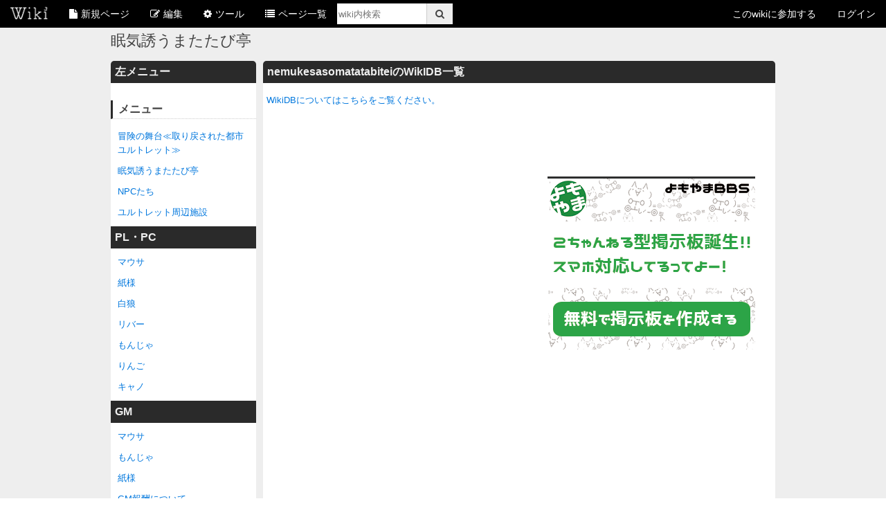

--- FILE ---
content_type: text/html; charset=UTF-8
request_url: https://wiki3.jp/nemukesasomatatabitei/db/list
body_size: 4925
content:
<!DOCTYPE html>
<html lang="ja" prefix="og: http://ogp.me/ns#">
<head>
    <link rel="preload" href="https://securepubads.g.doubleclick.net/tag/js/gpt.js" as="script">
    <link rel="preload" href="/assets/js/prebid.js?t=1681126068" as="script">
    <link rel="preconnect" href="https://thirdinnovation-d.openx.net/" />
    <link rel="preconnect" href="https://gum.criteo.com/" />
    <link rel="preconnect" href="https://bidder.criteo.com/" />
    <link rel="preconnect" href="https://y.one.impact-ad.jp/" />
    <!-- Global site tag (gtag.js) - Google Analytics -->
<script async src="https://www.googletagmanager.com/gtag/js?id=G-HT1CY47THD"></script>
<script>
  window.dataLayer = window.dataLayer || [];
  function gtag(){dataLayer.push(arguments);}
  gtag('js', new Date());

  gtag('config', 'G-HT1CY47THD');
  gtag('config', 'UA-60774119-9');
  gtag('config', '');
</script>


    <link rel="preload" href="https://static.criteo.net/js/ld/publishertag.js" as="script">
    <script async='async' type="text/javascript" src="https://static.criteo.net/js/ld/publishertag.js"></script>
    <script>
        window.Criteo = window.Criteo || {};
        window.Criteo.events = window.Criteo.events || [];
    </script>
        
   <script async src="https://securepubads.g.doubleclick.net/tag/js/gpt.js"></script>
    <script>
        window.googletag = window.googletag || {cmd: []};
        window.gnshbrequest = window.gnshbrequest || {cmd: []};
        googletag.cmd.push(function() {
            googletag.defineSlot('/21687543875,68812183/1461328', ['fluid', [300, 250]], '1461328').addService(googletag.pubads()); 
googletag.defineSlot('/21687543875,68812183/1461330', [[300, 250], 'fluid'], '1461330').addService(googletag.pubads()); 
googletag.defineSlot('/21687543875,68812183/1461332', [[300, 250], 'fluid'], '1461332').addService(googletag.pubads()); 
googletag.defineSlot('/21687543875,68812183/1461334', ['fluid', [300, 250]], '1461334').addService(googletag.pubads()); 

            googletag.pubads().enableSingleRequest();
            googletag.pubads().disableInitialLoad();
            googletag.enableServices();

            // failsafe
            setTimeout(function () {
                if(!window.gnshbrequest.libLoaded) googletag.pubads().refresh(googletag.pubads().getSlots().filter(function(sl){return !sl.getResponseInformation()}));
            }, 3000);

        });
    </script>
    <script async type="text/javascript" src="https://cpt.geniee.jp/hb/v1/206462/50/wrapper.min.js"></script>


        <meta charset="utf-8">
    <meta http-equiv="X-UA-Compatible" content="IE=edge,chrome=1">
        <meta name="robots" content="index, follow">
    <meta name="robots" content="noodp">
    <meta name="referrer" content="no-referrer-when-downgrade"/>

    <title>データベースリスト 眠気誘うまたたび亭</title>
    <meta name="description" content="無料で今すぐ使えるwiki（ウィキ）レンタル。ユーザー還元型で広告掲載対応。百科事典、ゲーム攻略、掲示板まとめなどに。非公開wikiも対応。複数人での編集作業できる。" />
    <meta name="keywords" content="ウィキ,wiki,うぃき,無料,レンタル,wikiレンタル,ゲーム,ホームページ,２ちゃんねる,まとめ,メモ帳,まとめサイト"  xml:lang="ja" lang="ja"/>

    <meta property="og:title" content="データベースリスト 眠気誘うまたたび亭" >
    <meta property="twitter:title" content="データベースリスト 眠気誘うまたたび亭" >
    <meta property="og:site_name" content="Wiki3@無料レンタルwiki" >
    <meta property="og:type" content="article">
    <meta property="og:locale" content="ja_JP" />
    <meta name="format-detection" content="telephone=no">


    
            <meta property="og:description" content="無料で今すぐ使えるwiki（ウィキ）レンタル。ユーザー還元型で広告掲載対応。百科事典、ゲーム攻略、掲示板まとめなどに。非公開wikiも対応。複数人での編集作業できる。" />
        <meta property="twitter:description" content="無料で今すぐ使えるwiki（ウィキ）レンタル。ユーザー還元型で広告掲載対応。百科事典、ゲーム攻略、掲示板まとめなどに。非公開wikiも対応。複数人での編集作業できる。" />
    
            <link rel="canonical" href="https://wiki3.jp/nemukesasomatatabitei/db/list" />
        <meta property="og:url" content="https://wiki3.jp/nemukesasomatatabitei/db/list">
    
    
    
            <meta property="og:image" content="https://wiki3.jp/assets/image/favicon/apple-icon-120x120.png">
    
            <meta property="twitter:card" content="summary">
        <meta property="twitter:site" content="@wiki_three">
    
            <link rel="apple-touch-icon" sizes="57x57" href="/assets/image/favicon/apple-icon-57x57.png">
        <link rel="apple-touch-icon" sizes="60x60" href="/assets/image/favicon/apple-icon-60x60.png">
        <link rel="apple-touch-icon" sizes="72x72" href="/assets/image/favicon/apple-icon-72x72.png">
        <link rel="apple-touch-icon" sizes="76x76" href="/assets/image/favicon/apple-icon-76x76.png">
        <link rel="apple-touch-icon" sizes="114x114" href="/assets/image/favicon/apple-icon-114x114.png">
        <link rel="apple-touch-icon" sizes="120x120" href="/assets/image/favicon/apple-icon-120x120.png">
        <link rel="apple-touch-icon" sizes="144x144" href="/assets/image/favicon/apple-icon-144x144.png">
        <link rel="apple-touch-icon" sizes="152x152" href="/assets/image/favicon/apple-icon-152x152.png">
        <link rel="apple-touch-icon" sizes="180x180" href="/assets/image/favicon/apple-icon-180x180.png">
        <link rel="icon" type="image/png" sizes="192x192"  href="/assets/image/favicon/android-icon-192x192.png">
        <link rel="icon" type="image/png" sizes="32x32" href="/assets/image/favicon/favicon-32x32.png">
        <link rel="icon" type="image/png" sizes="96x96" href="/assets/image/favicon/favicon-96x96.png">
        <link rel="icon" type="image/png" sizes="16x16" href="/assets/image/favicon/favicon-16x16.png">
        <link rel="manifest" href="/assets/image/favicon/manifest.json">
        <meta name="msapplication-TileColor" content="#ffffff">
        <meta name="msapplication-TileImage" content="/assets/image/favicon/ms-icon-144x144.png">
        <meta name="theme-color" content="#ffffff">
    
    
                <link rel="stylesheet" href="/assets/css/default.css?t=1747288663" />
        
    
                <script src="/assets/js/jquery-2.1.0.min.js?t=1454640610"></script>
            <script src="/assets/js/uikit.min.js?t=1485157022"></script>
        
    
            <link rel="alternate" type="application/rss+xml" href="https://wiki3.jp/nemukesasomatatabitei/feed"/>
        <link rel="stylesheet" type="text/css" href="https://wiki3.jp/nemukesasomatatabitei/assets/css/user.css?t=1591697068"/>
        <script src="https://wiki3.jp/nemukesasomatatabitei/assets/js/user.js?t=1591697068"></script>
        
    
    
    
    
    <script async src="https://fundingchoicesmessages.google.com/i/pub-9302454282368158?ers=1" nonce="TTtJsppVgcKNA1wHuhCv-w"></script><script nonce="TTtJsppVgcKNA1wHuhCv-w">(function() {function signalGooglefcPresent() {if (!window.frames['googlefcPresent']) {if (document.body) {const iframe = document.createElement('iframe'); iframe.style = 'width: 0; height: 0; border: none; z-index: -1000; left: -1000px; top: -1000px;'; iframe.style.display = 'none'; iframe.name = 'googlefcPresent'; document.body.appendChild(iframe);} else {setTimeout(signalGooglefcPresent, 0);}}}signalGooglefcPresent();})();</script>

    <link rel="preload" href="https://wiki3.jp/assets/fonts/fontawesome-webfont.woff2" as="font" type="font/woff2" crossorigin>
    <script async src="https://oa.openxcdn.net/esp.js"></script>
</head>
<body>


<nav class="uk-navbar uk-margin-small-bottom" id="wiki_header">
    <ul class="uk-navbar-nav">
        <li class="uk-parent" data-uk-dropdown="" aria-haspopup="true" aria-expanded="false">
            <a href="/" class=""><img class="uk-margin-small-bottom" width="55" height="18" src="/assets/image/Wiki3_logo_black.png" alt="Wiki3[無料Wikiレンタルサービス]"></a>
            <div class="uk-dropdown uk-dropdown-navbar uk-padding-top-remove uk-padding-bottom-remove">
                <ul class="uk-nav uk-nav-navbar">
                    <li><a href="/signUp" target="_blank">新しくウィキを作成する</a></li>
                    <li><a href="/guide" target="_blank">ご利用ガイド</a></li>
                    <li><a href="/wiki" target="_blank">wiki3ホットワード</a></li>
                </ul>
            </div>
        </li>
        <li class="uk-parent" data-uk-dropdown="" aria-haspopup="true" aria-expanded="false">
            <a href=""><i class="uk-icon-file uk-margin-small-right"></i>新規ページ</a>
            <div class="uk-dropdown uk-dropdown-navbar uk-padding-top-remove uk-padding-bottom-remove wiki_header_dropdown_nav_newpage">
                <ul class="uk-nav uk-nav-navbar">
                    <li><a href="/nemukesasomatatabitei/edit">【見たままモード】新規ページを作成する</a></li>                        <li><a href="/nemukesasomatatabitei/edit?mode=1">【Wikiモード】新規ページを作成する</a></li>                                    </ul>
            </div>
        </li>
        <li class="uk-parent" data-uk-dropdown="" aria-haspopup="true" aria-expanded="false">
            <a href=""><i class="uk-icon-edit uk-margin-small-right"></i>編集</a>
            <div class="uk-dropdown uk-dropdown-navbar uk-padding-top-remove uk-padding-bottom-remove">
                <ul class="uk-nav uk-nav-navbar">
                                        <li><a href="/nemukesasomatatabitei/edit/2">左メニューを編集する</a></li>
                                    </ul>
            </div>
        </li>
        <li class="uk-parent" data-uk-dropdown="" aria-haspopup="true" aria-expanded="false">
            <a href=""><i class="uk-icon-gear uk-margin-small-right"></i>ツール</a>
            <div class="uk-dropdown uk-dropdown-navbar uk-padding-top-remove uk-padding-bottom-remove wiki_header_dropdown_nav_tool">
                <ul class="uk-nav uk-nav-navbar">
                    <li><a href="/nemukesasomatatabitei/contact">このウィキの管理者に連絡する</a></li>
                                                            <li><a href="/nemukesasomatatabitei/db/list">WikiDB一覧</a></li>
                                        <li><a href="/nemukesasomatatabitei/vote/list">投票一覧</a></li>
                    <li><a href="/nemukesasomatatabitei/tag">タグ一覧</a></li>
                                    </ul>
            </div>
        </li>
        <li><a href="/nemukesasomatatabitei/pageList"><i class="uk-icon-list uk-margin-small-right"></i>ページ一覧</a></li>
                
            
            
                
                    
                    
                    
                    
                
            
        
        <li>
            <form id="gce_form" class="uk-position-relative" action="/nemukesasomatatabitei/search">
                <input type="text" name="query" class="uk-form-width-small" placeholder="wiki内検索"><button class="uk-button"><i class="uk-icon-search"></i></button>
            </form>
        </li>
    </ul>
    <div class="uk-navbar-flip">
        <ul class="uk-navbar-nav">
            
                        
            <li><a href="/nemukesasomatatabitei/signUp">このwikiに参加する</a></li>
            <li class="uk-parent" data-uk-dropdown="" aria-haspopup="true" aria-expanded="false">
                <a href="">ログイン</a>
                <div class="uk-dropdown uk-dropdown-navbar uk-padding-top-remove uk-padding-bottom-remove">
                    <ul class="uk-nav uk-nav-navbar">
                        <li><a href="/signIn">管理者ログイン</a></li>
                                                    <li><a href="/nemukesasomatatabitei/signIn">メンバーログイン</a></li>
                                            </ul>
                </div>
            </li>
                    </ul>
    </div>
</nav>

<div class="uk-container uk-container-center" id="site_header">
<h1><a class="uk-link-muted" href="/nemukesasomatatabitei">眠気誘うまたたび亭</a></h1>
</div>

<div class="uk-container uk-container-center">
        <div class="uk-grid uk-grid-small">
        <div class="uk-width-1-3 sidebar" id="wiki_menu">
            <h1>左メニュー</h1>
            <h2>メニュー</h2>

<p><a href="/nemukesasomatatabitei/page/7">冒険の舞台≪取り戻された都市ユルトレット≫</a></p>

<p><a href="/nemukesasomatatabitei/page/6">眠気誘うまたたび亭</a></p>

<p><a href="/nemukesasomatatabitei/page/8">NPCたち</a></p>

<p><a href="/nemukesasomatatabitei/page/26">ユルトレット周辺施設</a></p>

<h1>PL・PC</h1>

<p><a href="/nemukesasomatatabitei/page/9">マウサ</a></p>

<p><a href="/nemukesasomatatabitei/page/10">紙様</a></p>

<p><a href="/nemukesasomatatabitei/page/11">白狼</a></p>

<p><a href="/nemukesasomatatabitei/page/12">リバー</a></p>

<p><a href="/nemukesasomatatabitei/page/14">もんじゃ</a></p>

<p><a href="/nemukesasomatatabitei/page/18">りんご</a></p>

<p><a href="/nemukesasomatatabitei/page/27">キャノ</a></p>

<h1>GM</h1>

<p><a href="/nemukesasomatatabitei/page/15">マウサ</a></p>

<p><a href="/nemukesasomatatabitei/page/19">もんじゃ</a></p>

<p><a href="https://wiki3.jp/nemukesasomatatabitei/page/30">紙様</a></p>

<p><a href="/nemukesasomatatabitei/page/22">GM報酬について</a></p>

<p><a href="/nemukesasomatatabitei/page/24">セッションまとめ用テンプレート</a></p>

<h1>その他</h1>

<p><a href="/nemukesasomatatabitei/page/21">りんご卓</a></p>

<p><a href="/nemukesasomatatabitei/page/13">ハウスルール</a></p>

<p><a href="/nemukesasomatatabitei/page/23">GM特典P交換内容</a></p>

<p><a href="/nemukesasomatatabitei/page/17">キャラ作成について</a></p>

<p>&nbsp;</p>

<h1>カウンター</h1>

<p><span>サイト全体：
<span class='plugin plugin_counter'>17209</span>
</span></p>

<p><span>今日：
<span class='plugin plugin_counter'>2</span>
</span></p>

<p><span>昨日：
<span class='plugin plugin_counter'>1</span>
</span></p>

<h1>その他</h1>

<ul>
	<li><a href="/nemukesasomatatabitei">トップページ</a></li>
	<li><a href="/nemukesasomatatabitei/page/4">ページの編集の仕方はこちら</a></li>
</ul>


            <div class="uk-text-center uk-margin-top" data-uk-sticky="{boundary: true}" style="height: 610px;">
                
            </div>
        </div>
        <div class="uk-width-2-3 main_content">
                <h1>nemukesasomatatabiteiのWikIDB一覧</h1>
    <div id="db_list" class="uk-overflow-container">
                <div class="uk-padding-remove uk-margin-top uk-margin-large-bottom">
            <a href="/guide/page/129" target="_blank" class="">WikiDBについてはこちらをご覧ください。</a>
        </div>
    </div>
            <div class="uk-grid uk-margin-large-top">
                <div class="uk-width-1-2 uk-text-center">
                    <!-- /21687543875/1461334 -->
<div id='1461334'>
  <script>
    googletag.cmd.push(function() { googletag.display('1461334'); });
  </script>
</div>
                </div>
                <div class="uk-width-1-2 uk-text-center">
                    <div class=""><a href="https://yomoyama-bbs.jp"><img src="/assets/image/yomoyama_advertisement.png"></a></div>
                </div>
            </div>
        </div>
    </div>
        <script src="/assets/js/wiki_page.js?t=1688113965"></script>
    <script type="text/javascript" src="/assets/js/components/sticky.js"></script>
    <script type="text/javascript" src="/assets/js/components/lightbox.js"></script>
</div>
<hr class="uk-margin-bottom-remove" />
<footer>
    <div class="uk-container uk-container-center uk-clearfix">
        <ul class="uk-subnav uk-subnav-line uk-align-left">
            <li><a href="/">TOP</a></li>
            <li><a href="/term">ご利用規約</a></li>
            <li><a href="/privacy">プライバシーポリシー</a></li>
            <li><a href="http://3rd-in.co.jp" target="_blank">運営者情報</a></li>
            <li><a href="http://wiki3.jp/contact">お問い合わせ</a></li>
        </ul>
        <p class="uk-align-right uk-margin-remove">
            powered by <a class="uk-link-muted" href="/">Wiki3@無料レンタルwiki無料レンタルwikiサービス</a>
        </p>
    </div>
</footer>
<div id="fb-root"></div>
<script>(function(d, s, id) {
        var js, fjs = d.getElementsByTagName(s)[0];
        if (d.getElementById(id)) return;
        js = d.createElement(s); js.id = id;
        js.src = 'https://connect.facebook.net/ja_JP/sdk.js#xfbml=1&version=v3.2';
        fjs.parentNode.insertBefore(js, fjs);
    }(document, 'script', 'facebook-jssdk'));</script>
<!-- リマーケティング タグの Google コード -->
<!--------------------------------------------------
リマーケティング タグは、個人を特定できる情報と関連付けることも、デリケートなカテゴリに属するページに設置することも許可されません。タグの設定方法については、こちらのページをご覧ください。
http://google.com/ads/remarketingsetup
--------------------------------------------------->
<script type="text/javascript">
    /* <![CDATA[ */
    var google_conversion_id = 938716226;
    var google_custom_params = window.google_tag_params;
    var google_remarketing_only = true;
    /* ]]> */
</script>
<script type="text/javascript" src="//www.googleadservices.com/pagead/conversion.js">
</script>
<noscript>
    <div style="display:inline;">
        <img height="1" width="1" style="border-style:none;" alt="" src="//googleads.g.doubleclick.net/pagead/viewthroughconversion/938716226/?guid=ON&amp;script=0"/>
    </div>
</noscript>
<script defer src="https://static.cloudflareinsights.com/beacon.min.js/vcd15cbe7772f49c399c6a5babf22c1241717689176015" integrity="sha512-ZpsOmlRQV6y907TI0dKBHq9Md29nnaEIPlkf84rnaERnq6zvWvPUqr2ft8M1aS28oN72PdrCzSjY4U6VaAw1EQ==" data-cf-beacon='{"version":"2024.11.0","token":"e6a546a76c034e138f2d9f410591fc90","r":1,"server_timing":{"name":{"cfCacheStatus":true,"cfEdge":true,"cfExtPri":true,"cfL4":true,"cfOrigin":true,"cfSpeedBrain":true},"location_startswith":null}}' crossorigin="anonymous"></script>
</body>
</html>

--- FILE ---
content_type: text/html; charset=utf-8
request_url: https://www.google.com/recaptcha/api2/aframe
body_size: 267
content:
<!DOCTYPE HTML><html><head><meta http-equiv="content-type" content="text/html; charset=UTF-8"></head><body><script nonce="RE2KzqIZljAjsapTEyr9OA">/** Anti-fraud and anti-abuse applications only. See google.com/recaptcha */ try{var clients={'sodar':'https://pagead2.googlesyndication.com/pagead/sodar?'};window.addEventListener("message",function(a){try{if(a.source===window.parent){var b=JSON.parse(a.data);var c=clients[b['id']];if(c){var d=document.createElement('img');d.src=c+b['params']+'&rc='+(localStorage.getItem("rc::a")?sessionStorage.getItem("rc::b"):"");window.document.body.appendChild(d);sessionStorage.setItem("rc::e",parseInt(sessionStorage.getItem("rc::e")||0)+1);localStorage.setItem("rc::h",'1767289423223');}}}catch(b){}});window.parent.postMessage("_grecaptcha_ready", "*");}catch(b){}</script></body></html>

--- FILE ---
content_type: application/javascript
request_url: https://wiki3.jp/assets/js/wiki_page.js?t=1688113965
body_size: 9200
content:
$(function () {
    // 目次関連
    $(document).on("click", "div.plugin.plugin_contents p.plugin_contents_trigger", function (e) {
        var $p = $(this).parent();
        if ( $p.hasClass("open") ) {
            $p.removeClass("open");
            $("span", this).text("目次を開く");
        } else {
            $p.addClass("open");
            $("span", this).text("目次を閉じる");
        }
    });
    $("div.plugin.plugin_contents").each(function(i,v){
        var pos = this.offsetTop, level = parseInt(this.dataset.level), under = parseInt(this.dataset.under), display = parseInt(this.dataset.display);
        var $button = $("<p>").addClass("plugin_contents_trigger uk-button").attr("data-uk-toggle", "{target: '#plugin_contents"+(i+1)+"'}").html("<i class='uk-icon-list-ul'></i> <span>目次を"+((display > 0)? "閉じる": "開く")+"</span>").appendTo(this);
        var $set = $("<div>").addClass("plugin_contents_list uk-margin-small-top uk-margin-small-left uk-margin-small-bottom uk-hidden").attr("id", "plugin_contents"+(i+1)).appendTo(this);
        var parent = $(this).closest("#main_content,#wiki_menu,#right_menu");
        $("h1,h2,h3", parent).each(function(i,v){
            var p_id = parent.attr("id");
            if (this.clientWidth == 0 ) return;
            if ( p_id != "main_content" && i==0 ) return;
            var content_id = ( this.id )? this.id: "content_header_"+p_id+"_"+this.localName+"_"+(i+1);
            var c_lv = parseInt(this.localName.replace("h", ""));
            if ( level != 0 && c_lv > level ) return;
            if ( under == 1 && pos > this.offsetTop ) return;
            this.id=content_id;
            $("<div>").addClass("plugin_contents_header header_level"+c_lv)
                .append($("<a>").attr("href", "#"+content_id).text(this.textContent))
                .appendTo($set);
        });
        if ( display > 0 ) {
            $button.parent().addClass("open");
            $set.removeClass("uk-hidden");
        }
    });
    // 目次関連ここまで

    // コメント機能関連
    $("a.reply_comment", "#comment-form").on( "click", setReplyId );
    $("a.delete_comment", "#comment-form").on( "click", confirmDelete );
    $("a.comment_reload", "#comment-form").on( "click", function (e) { location.reload(); });
    $("input[name=reply_id]", "#comment-form").on( "change", setReplySource );
    $("span.uk-link","#comment-form").on("click", resetReply);
    $("span[data-reply-id]", "#comment-form").on("click", showReplySource);
    $("section#comment-form").on("click", "i.reply_source_close", removeReplySource);
    $("form", "#comment-form").on("submit", function (e) {
        var c = false, text = [];
        if ( $("input",this).val().length > 15 ) text.push("名前は15文字以内で入力してください。");
        if ( $("textarea",this).val().length <= 0 ) text.push("コメントが入力されていません。");
        if ( $("textarea",this).val().length > 300 ) text.push("コメントは300文字以内で入力してください。。");
        if ( text.length == 0 )  c = true;
        if ( !c ) {
            UIkit.modal.alert(text.join("<br>"));
            return false;
        }
    });

    function setReplyId(e) {
        e.preventDefault();
        if ( !this.dataset.commentId ) return;
        $(this).closest("section#comment-form").find("input[name=reply_id]").val(this.dataset.commentId).change();
    }
    function confirmDelete(e) {
        e.preventDefault();
        UIkit.modal.confirm( "削除します。よろしいですか？", function (e2) {
            window.location.href = e.currentTarget.href
        });
    }
    function resetReply(e) {
        $(this).closest("section#comment-form").find("input[name=reply_id]").val("").change();
    }
    function setReplySource(e) {
        var i = e.currentTarget.value, d = $("#reply_source");
        if ( !i ) {
            d.addClass("uk-hidden");
            return;
        }
        var s = $("a.reply_comment[data-comment-id="+i+"]:first", "#comment-form").closest(".comment");
        if (!s) {
            d.addClass("uk-hidden");
        }else{
            d.find("span.reply_source_name").text(s.find("span.comment_name").text());
            d.find("p.reply_source_body").text(s.find("p.comment_body").text());
            d.removeClass("uk-hidden");
            window.location.hash="comment-form";
            $("textarea[name=body]", "#comment-form").focus();
        }
    }
    function showReplySource(e) {
        var s = $(this).closest("div.comment.uk-position-relative");
        var p = $(this).closest("div.comment");
        var ep = "/"+$("#comment-form").find("form").attr("action").split("/")[1]+"/comment/show/"+e.currentTarget.dataset.replyId;
        var o = $("<div>").addClass("comment uk-position-absolute uk-position-z-index uk-text-center uk-width-1-1 uk-margin-remove").css({ "top": ( p.offset().top - s.offset().top + e.currentTarget.offsetTop - 2 )+"px", "left": "0px", "border": "1px solid #ccc", "boxSizing": "border-box" })
            .append("<h1 class='uk-h3 uk-text-left uk-clearfix' style='border-bottom: 1px solid #ccc'>返信元内容<i class='uk-icon-close uk-float-right reply_source_close'></i></h1>").append("<i class='uk-icon-spinner uk-icon-spin' style='padding: 20px;'>")
            .appendTo(s);
        $.ajax({
            url: ep,
            type: "get",
            dataType: "json"
        }).done(function (result, status, xhr) {
            // コメントNGID指定を確認
            let ngIds = localStorage.getItem("comment_ng_ids");
            if ( !ngIds ) {
                ngIds = [];
            } else {
                ngIds = JSON.parse(ngIds);
            }
            if ( ngIds.indexOf(result.hash_id) >= 0 ) {
                o.find("i.uk-icon-spinner").remove().find("");
                o.append("<p>表示規制中</p>");
                return;
            }
            o.removeClass("uk-text-center").append(p.children().clone(true)).find("i.uk-icon-spinner,div.comment,h1:not(:first)").remove();
            if ( result.reply_id > 0 ) {
                o.find("span[data-reply-id]").attr("data-reply-id", result.reply_id);
            } else {
                o.find("span[data-reply-id]").remove();
            }

            o.find("span.comment_name").text(result.name);
            if( result.hash_id != "" && o.find("span.hash_id").length > 0 ) {
                o.find("span.hash_id").text("ID:"+result.hash_id).removeClass("uk-link");
            }
            if( o.find("span.ip_address").length > 0 )o.find("span.ip_address").remove();
            o.find("p.comment_body").text(result.body);
            o.find("span.comment_date").text(result.created_at);
            o.find("a.reply_comment").attr("data-comment-id", result.id);
            var t = o.find("a.delete_comment");
            if ( t.length > 0 ) {
                t.attr( "href", t.attr("href").replace(/[\d]+$/, result.id) );
            }

        }.bind(this)).fail(function (xhr, status, error) {
            o.find("i.uk-icon-spinner").remove().find("");
            $("<p>").html(xhr.responseJSON.join("<br>")).appendTo(o);
        });
    }
    function removeReplySource(e) {
        $(this).closest("div.comment.uk-position-absolute").remove();
    }
    // コメント機能関連ここまで

    // 画像削除周りconfirm
    $("div#deleteImages button.delete_image").on("click", function (e) {
        var $this = $(this);
        if ( $this.hasClass("uk-disabled") ) {
            e.preventDefault();
            return;
        }
        UIkit.modal.confirm("削除するとwiki上から完全に削除されます。復旧することはできません。よろしいですか？", function () {
            $this.closest("form").submit();
        });
        return false;
    });
    $("div#deleteImages input[type=checkbox]").on('click', function ( e ) {
        var $this = $(this);
        $this.closest("div.uk-thumbnail-caption").toggleClass("uk-text-danger");
        $("input[type=checkbox]:checked").length > 0 ? $("button.delete_image").removeClass("uk-disabled uk-text-muted").addClass("uk-button-danger") : $("button.delete_image").removeClass("uk-button-danger").addClass("uk-disabled uk-text-muted");
    });

    // wikidbデータ削除confirm
    $("div#db_list td a.uk-text-danger.delete_db").on("click", function (e) {
        e.preventDefault();
        var $this = $(this);
        UIkit.modal.confirm("データベースを削除します。よろしいですか？", function () {
            $this.closest("form").submit();
        });
        return false;
    });

    // 投票削除confirm
    $("div#vote_list td a.uk-text-danger.delete_vote").on("click", function (e) {
        e.preventDefault();
        var $this = $(this);
        UIkit.modal.confirm("投票を削除します。投票結果の確認もできなくなりますが、よろしいですか？", function () {
            $this.closest("form").submit();
        });
        return false;
    });
    $("div.vote_plugin button").on("click", function (e) {
        e.preventDefault();
        var $this = $(this), form = $this.closest('form')[0], pa = $this.closest('div.vote_plugin')[0];

        var text = [], number_at_once = parseInt( pa.getAttribute("data-number_at_once") );
        if ( $("input:checked",form).length > number_at_once ) text.push("一度に投票できるのは"+number_at_once+"個までです。");
        if ( text.length > 0 ) {
            UIkit.modal.alert(text.join("<br>"));
            return false;
        }
        $this.closest('form').submit();
    });
    $("div.vote_plugin div.candidate input[type=checkbox]").on('click', toggleCandidateClick );
    $("div.vote_plugin div.candidate input[type=radio]").on('click', toggleCandidateClick );
    function toggleCandidateClick(e) {
        var $this = $(this);
        var form = $this.closest('form')[0], pa = $this.closest('div.vote_plugin')[0];
        if ( $(pa).hasClass("voted") ) return false;
        if ( e.currentTarget.type == "checkbox" ) {
            $this.closest("div.candidate").toggleClass("candidate_select");
        } else {
            $("div.candidate", form ).removeClass("candidate_select");
            $this.closest("div.candidate").addClass("candidate_select");
        }
    }

    // regionプラグイン用
    $(".region_open,.region_close").on("click",function (e) {
        if ( this.dataset.hasOwnProperty("ukToggle") ) return;
        var p = $(this).closest(".region_area");
        if ( p.length <= 0  || p.length > 1 ) return;
        var o = $(p).find("> .region_switch span.region_open"), c = $(p).find("> .region_switch span.region_close"), m = $(p).find("> div.region_content");
        if ( this.className == "region_open" ) {
            o.addClass("uk-hidden");c.removeClass("uk-hidden");m.removeClass("uk-hidden");
        } else {
            o.removeClass("uk-hidden");c.addClass("uk-hidden");m.addClass("uk-hidden");
        }
    });

    // showrssプラグイン用
    $("div.plugin_showrss.plugin").each(function(){
        let $this = $(this);
        let url = $this.attr("data-url").replace('&amp;','&');
        if ( !url ) return;
        url = location.protocol + "//" + location.host + "/" + location.pathname.split('/')[1] + "/getFeed?url=" + encodeURIComponent(url);
        fetch(url)
            .then( response => response.text())
            .then( json_data => renderFeed(json_data, $this));
    });
    let renderFeed = (data, $node) => {
        let json = JSON.parse(data);
        // jsonが空の場合は処理を終了
        if ( !json.items || json.items.length === 0 ) {
            $node.html(json.message);
            return;
        }

        // その他設定を取得
        let limit = $node.attr("data-limit");
        // jsonデータから表示する件数分取得
        data = json.items.slice(0,limit);
        // 中身を消して、ulタグを追加
        let $ul = $node.empty().append("<ul></ul>").find("ul");
        for(let i = 0;i < data.length;i++){
            //RSSから取得したタイトルとリンク情報を格納
            const rssTitle = data[i]["title"];
            const rssLink   = data[i]["link"];
            $ul.append($("<li>").addClass("uk-margin-small-bottom").append($("<a>").attr("href", rssLink).text(rssTitle)));
        }
    };

    // テーブル機能関連
    var TableOption = {
        init: function () {
            this.options = [];
            this.sort_script = false;
            // optionの読み取り
            $("div.table_option").get().map(function (v) {
                var j = JSON.parse(v.innerText);
                var el = [],o;
                if ( !j.target ) return;
                switch (j.target) {
                    case ("next"):
                        el = $(v).nextAll().find("table").get();
                        if ( el.length == 0 ) el = $(v).nextAll("table").get();
                        if ( el.length > 0 ) el = el[0];
                        break;
                    case ("prev"):
                        if ( ( el = $(v).prevAll().find("table").get() ).length > 0 ) {
                            el = el.pop();
                        } else if ( ( el = $(v).prevAll("table").get() ).length > 0 ) {
                            el = el[0];
                        }
                        break;
                    default:
                        if ( j.target.match(/^[0-9]+$/) ) {
                            if (
                                ( el = $(v).closest("section#main_content") ).length > 0 ||
                                ( el = $(v).closest("#wiki_menu") ).length > 0 ||
                                ( el = $(v).closest("div#right_menu") ).length > 0
                            ) {
                                if ( ( el = el.find("table") ).length > 0 ) el = el.get(j.target-1);
                            }
                        }
                        break;
                }
                if ( el.length <= 0 ) return;
                // 対象があるかどうか
                o = this.options.filter(function (v) { return v.target == el });
                if ( o.length > 0 ) {
                    o = o[0];
                    var o_k = this.options.indexOf(o);
                    for ( var i in j ) {
                        if ( !o.hasOwnProperty(i) ) {
                            o[i] = j[i];
                        } else if ( !Array.isArray(o[i]) ) {
                            for ( var ii in j[i] ) {
                                if ( !o[i].hasOwnProperty(ii) ) o[i][ii] = j[i][ii];
                            }
                        }
                    }
                } else {
                    $(el).attr("id", "table_id_" + (this.options.length+1));
                    j.target = el;
                    this.options.push(j);
                }

            },this);
            if ( this.options.length > 0 ) {
                TableOption.setOption();
                TableOption.setSort();
                TableOption.setColor();
            }
        },
        setOption: function () {
            var option;
            option = this.options.filter(function (v) { return v.hasOwnProperty("option") });
            if ( option.length <= 0 ) return;
            option.map(function (v) {
                if ( v.option.increment ) {
                    var skip = parseInt( v.option.increment_skip ) || 0;
                    var step = parseInt( v.option.increment_step ) || 1;
                    var start = parseInt( v.option.increment_start ) || 1;
                    var label = v.option.increment_label || "";
                    var i = 1;
                    $(v.target).find("tr td:first-child, tr th:first-child").get().map(function (ti) {
                        var it;
                        if ( ti.tagName == "TH" ) {
                            it = $("<th>");
                            if ( label != "" ) it.text(label);
                        } else {
                            it = $("<td>");
                            if ( skip < i ) {
                                it.text(start+(step*(i-skip-1)));
                            }
                            i++;
                        }
                        $(ti).closest("tr").prepend(it);
                    },this);
                }
            },this);
        },
        setSort: function () {
            var sort;
            sort = this.options.filter(function (v) { return v.hasOwnProperty("sort") });
            if ( sort.length <= 0 ) return;
            $.tablesorter.addWidget({
                id: "repeatHeaders",
                priority: 10,
                options: { skipRows : 0 },
                format: function (table, c, wo) {
                    var h = '', i, $tr, l, skip;
                    if ( !wo.repeatHeaders ) {
                        h = '<tr class="repeated-header remove-me">';
                        $.each(c.headerContent, function (i,t) {
                            h += '<th>' + t+ '</th>';
                        });
                        wo.repeatHeaders = h + '</tr>';
                    }
                    skip = parseInt(wo.skipRows);
                    if ( skip > 0 ) {
                        c.$tbodies.children("tr.repeated-header").remove();
                        $tr = c.$tbodies.children('tr:visible');
                        l = $tr.length;
                        for ( i = skip; i < l; i += skip ) {
                            $tr.eq(i).before(wo.repeatHeaders);
                        }
                    }
                },
                remove: function (table,c) {
                    c.$tbodies.children("tr.repeated-header").remove();
                }
            });
            sort.map(function (v) {
                var $thead = $(v.target).has("thead");
                var target_head = [];
                if ( $thead.length <= 0 ) {
                    $(v.target).before($("<p>").addClass("uk-alert uk-alert-danger").text("ソートを利用するにはヘッダーが必要です。"));
                    return;
                }
                $(v.target).tablesorter({widgets:['zebra','repeatHeaders'], widgetOptions:{ skipRows: ( v.option.repeat_header || 0 )}});
            });
        },
        setColor: function () {
            var color = this.options.filter(function (v) { return v.hasOwnProperty("color") || v.hasOwnProperty("col_color") });
            if ( color.length <= 0 ) return;
            var css = document.styleSheets.item(0);
            var s = [];
            color.map(function (v) {
                if ( v.hasOwnProperty("color") ) {
                    for ( var i in v.color ) {
                        var sel = "#" + v.target.id;
                        if ( v.color[i] == "" ) continue;
                        switch ( i ) {
                            case "head":
                                sel += " tr th";
                                break;
                            case "odd":
                                sel += (( v.hasOwnProperty("sort"))? " tr.odd ": " tr:nth-child(odd) " ) + " td";
                                break;
                            case "even":
                                sel += (( v.hasOwnProperty("sort"))? " tr.even ": " tr:nth-child(even) " ) + " td";
                                break;
                            case "zebra":
                                if ( v.color.zebra ) {
                                    if ( !v.color.hasOwnProperty("odd") || v.color.odd == "" ) s.push( sel + (( v.hasOwnProperty("sort"))? " tr.odd ": " tr:nth-child(odd) " ) + " td{ " + this._backgroundColor("#f0f0f0") + " }");
                                    if ( !v.color.hasOwnProperty("even") || v.color.even == "" ) s.push( sel + (( v.hasOwnProperty("sort"))? " tr.even ": " tr:nth-child(even) " ) + " td{ " + this._backgroundColor("#fff") + " }");
                                }
                                break;
                            case "hover":
                                sel += " tr:hover td";
                                break;
                        }
                        if ( i != "zebra" )  s.push( sel + "{ " + this._backgroundColor(v.color[i]) + " }");
                    }
                }
                if ( v.hasOwnProperty("col_color") && v.col_color.length > 0 ) {
                    var i = 1;
                    $(v.target).find("tr:first-child").first().find("td,th").get().map(function (ti) {
                        var colspan_step = ( ti.hasAttribute("colSpan")) ? parseInt( ti.colSpan ):1;
                        for ( var cols = 0; colspan_step > cols; cols++ ) {
                            var sel = "#" + v.target.id;
                            var t = v.col_color.filter(function (vv) { return ti.innerText == vv.header || i == vv.header });
                            sel += " tr td:nth-child("+ i +")";
                            if ( v.hasOwnProperty("color") ){
                                if ( v.color.hasOwnProperty("hover") ) sel = sel.replace("tr", "tr:not(:hover)");
                                if ( !v.color.hasOwnProperty("head") ) sel += "," + sel.replace("td", "th");
                            }
                            if ( t.length > 0 ) {
                                s.push(sel + "{ " + this._backgroundColor(t[0].color) + " }");
                            }
                            i++;
                        }
                    },this);
                }
            }, this);
            i = css.cssRules.length;
            s.map(function (v) {
                css.insertRule(v, i);
                i++;
            });
        },
        _backgroundColor: function (color) { return "background-color: " + color + ";"; }
    };

    // new関連
    $(".show_new").each(function (i,v) {
        const base = parseInt(this.getAttribute("data-base_time")), range = parseInt(this.getAttribute("data-range_time")), interval = parseInt(this.getAttribute("data-interval_time"));
        const now = new Date().getTime();
        const $this = $(this);
        if ( interval > 0  && base - interval < now && base + interval > now ) {
            $this.removeClass("uk-hidden").text($this.text() + "!");
        } else if ( range > 0  && base - range < now && base + range > now ) {
            $this.removeClass("uk-hidden");
        }
    });

    // wikidbチェッカー関連
    var WikiDBChecker = {
        init: function () {
            // hashの読み込み
            let hash = window.location.hash.slice(1);
            // hashの分解と変換
            this.hash = {};
            this.charMap = ['0','1','2','3','4','5','6','7','8','9','a','b','c','d','e','f','g','h','i','j','k','l','m','n','o','p','q','r','s','t','u','v'];
            hash.split(',').map((v)=>{
                let vv = v.split(':');
                if ( vv.length < 2 || vv[0].length != 5 ) return;
                this.hash[vv[0]] = vv[1].split("");
                return;
            });

            // 設定値の読み込み
            let checker = $("div.wikidb_checker");
            if ( checker.length <= 0 ) return;

            this.contentDisplay = checker[0].getAttribute("data-wikidb_checker_count_display") ?? "";
            this.totalDisplay = checker[0].getAttribute("data-wikidb_checker_total_display") ?? "";
            this.tweetTags = ["wiki3"];
            let tweetTemplate = checker[0].getAttribute("data-wikidb_checker_tweet") || document.title + "\n全::total::"+this.contentDisplay+"中::select::" +this.contentDisplay+ "（"+this.totalDisplay+"::percent::%）";
            tweetTemplate = tweetTemplate.replace(/::br::/g, "\n");
            const tags = tweetTemplate.match(/[\s]*#[^\s]+/g);
            if ( tags ) {
                for ( let i in tags ) {
                    tweetTemplate = tweetTemplate.replace(tags[i],"");
                    this.tweetTags.push(tags[i].replace(/[\s]/g, "").replace(/#/,""));
                }
            }
            this.tweetText = tweetTemplate;

            // hashから該当のチェッカーを形成
            for ( let i in this.hash ) {
                let checker = $("div.wikidb_checker[data-wikidb_checker_id="+i+"]");
                this.hash[i].map(function (v,i) {
                    let char_bit = WikiDBChecker.characterToBit(v).split("");
                    for ( let ii in char_bit ) {
                        if ( char_bit[ii] == "1" ) {
                            $("div.wikidb_checker_item[data-select_item="+( ( i*5 + parseInt(ii) + 1 ).toString() )+"]", checker).addClass("checker_select_item")
                        }
                    }
                })
                this.setCount(checker);
            }
            // 拡散用ボタン
            const share = $('<div id="wikidb_checker_share">').insertAfter("div.wikidb_checker:last");
            share.addClass("uk-margin-top uk-text-center");
            share.append(
                $("<button>").attr("value", "")
                    .addClass("uk-button uk-button-primary uk-button-large twitter_button uk-margin-large-bottom")
                    .attr("type", "button")
                    .attr("onClick", "window.open(this.value,'tweetwindow', 'width=650, height=470, personalbar=0, tookbar=0, scrollbars=1,sizable=1,left="+(window.screen.width-650)/2+",top="+(window.screen.height-470)/2+"');return false;")
                    .text("結果をTwitterでつぶやく")
                    .prepend("<i class='uk-icon uk-icon-twitter'>")
            );

            // 全体数表示
            const page_count = $('<div id="wikidb_checker_page_count">').insertAfter("div.wikidb_checker:last");
            page_count.addClass("uk-margin-top uk-text-large");
            page_count.append( "全" + $("div.wikidb_checker_item").length + this.contentDisplay + "中" );
            page_count.append( "<span class='wikidb_checker_page_check_count'>0</span>" + this.contentDisplay );
            page_count.append( "（" + this.totalDisplay + "<span class='wikidb_checker_page_check_percent'>0</span>％）" );

            WikiDBChecker.setTotalText();

            // イベントの登録
            $("div.wikidb_checker_item").on('click', WikiDBChecker.clickItem );
            $("div.wikidb_checker a.all_check").on('click', WikiDBChecker.allCheck );
            $("div.wikidb_checker a.all_check_disable").on('click', WikiDBChecker.allCheckDisable );
        },
        characterToBit: function (char) {
            const deg = this.charMap.indexOf(char);
            return (deg < 0)? '00000' : ('00000' + deg.toString(2) ).slice( -5 );
        },
        clickItem: function(e) {
            e.preventDefault();
            const $checker = $(this).closest("div.wikidb_checker");
            const checker_id = $checker.attr("data-wikidb_checker_id");
            let $this = $(this);
            if ( $this.hasClass("checker_select_item") ) {
                $this.removeClass("checker_select_item");
            } else {
                $this.addClass("checker_select_item");
            }
            WikiDBChecker.setHash(checker_id, e.currentTarget.dataset.select_item);
            WikiDBChecker.setCount($checker);
        },
        setHash: function (checker_id, item_id) {
            if ( !this.hash[checker_id] ) this.hash[checker_id] = [];
            item_id = parseInt(item_id);
            const hash_key = Math.floor( (item_id-1)/5 );
            const bit_num = (item_id-1)%5;
            // hash_keyが今設定されているhashよりも長い位置にある場合、間を埋める
            if ( this.hash[checker_id].length <= hash_key ) {
                this.hash[checker_id] = this.hash[checker_id].concat( new Array(( hash_key - this.hash[checker_id].length + 1 ) ).fill("0") );
            }
            // hashの保存する先を取得して、所持状況bitに変換して取得
            let char_num = this.characterToBit( this.hash[checker_id][hash_key] ).split("");
            char_num[bit_num] = ( char_num[bit_num] == "0" )? "1" : "0";
            this.hash[checker_id][hash_key] = this.charMap[parseInt(char_num.join(""), 2)];
            WikiDBChecker.setHashToUrl();

        },
        setHashToUrl: function() {
            let hash = "", hash_list = [];
            for ( let i in this.hash ) {
                hash = "";
                hash = hash + i + ":" + this.hash[i].join("");
                hash_list.push(hash);
            }
            window.location.hash = hash_list.join(",");
            WikiDBChecker.setTotalText();
        },
        allCheck: function (e) {
            e.preventDefault();
            const $par = $(this).closest("div.wikidb_checker");
            const checker_id = $par.attr("data-wikidb_checker_id");
            let last_id = $("div.wikidb_checker_item", $par).addClass("checker_select_item").last().attr("data-select_item");
            last_id = parseInt(last_id);
            const hash_key = Math.floor( (last_id-1)/5 );
            // 文字列を配列処理しないのでsetHashとは違い、添字によるズレを考える必要がない
            const bit_num = last_id%5;
            // hash_keyが今設定されているhashよりも長い位置にある場合、間を埋める
            WikiDBChecker.hash[checker_id] = new Array(( hash_key) ).fill("v");
            WikiDBChecker.hash[checker_id][hash_key] = WikiDBChecker.charMap[parseInt(("11111".slice(0,((bit_num==0)? 5 : bit_num)) + "00000").slice(0, 5), 2)];
            WikiDBChecker.setHashToUrl();
            WikiDBChecker.setCount($par);
        },
        allCheckDisable: function (e) {
            e.preventDefault();
            const $par = $(this).closest("div.wikidb_checker");
            const checker_id = $par.attr("data-wikidb_checker_id");
            if ( !WikiDBChecker.hash[checker_id] ) return;
            delete WikiDBChecker.hash[checker_id];
            $("div.wikidb_checker_item", $par).removeClass("checker_select_item");
            WikiDBChecker.setHashToUrl();
            WikiDBChecker.setCount($par);
        },
        setCount: function ( $checker ) {
            const total = $("div.wikidb_checker_item", $checker ).length;
            const count = $("div.wikidb_checker_item.checker_select_item", $checker).length;
            $("span.wikidb_check_count", $checker).text(count);
            $("span.wikidb_check_percent", $checker).text((count/total*100).toFixed(2));
        },
        setTotalText: function () {
            const total = $("div.wikidb_checker_item").length, select = $("div.wikidb_checker_item.checker_select_item").length;
            let tweet = this.tweetText.replace("::total::", total );
            tweet = tweet.replace("::select::", select );
            tweet = tweet.replace("::percent::",(select/total*100).toFixed(2));
            //  つぶやき用ボタンの値を変更する
            $("div#wikidb_checker_share button.twitter_button").attr("value", "https://twitter.com/share?text="+encodeURIComponent(tweet) +"&url="+window.location.href.replace("#","%23") + "&hashtags="+encodeURIComponent(this.tweetTags.join(",")))

            // ページ単位のカウントを更新
            const $pageCount = $("div#wikidb_checker_page_count");
            $("span.wikidb_checker_page_check_count", $pageCount).text(select);
            $("span.wikidb_checker_page_check_percent", $pageCount).text((select/total*100).toFixed(2));
        }
    };

    // コメントIDNG機能
    var CommentNg = {
        init: function () {
            // LocalStorageからコメントIDのNGリストを取得
            let ngIds = localStorage.getItem("comment_ng_ids");
            this.hideMode = localStorage.getItem("comment_ng_hide_mode") ?? "hide";
            if ( !ngIds ) {
                this.ngIds = [];
            } else {
                this.ngIds = JSON.parse(ngIds);
            }
            this.hideComment();
            $("a.save_ng_comment_hash_id").on('click', CommentNg.saveId);
            $("a.confirm_ng_comment_hash_id").on('click', CommentNg.confirmIds);
            $("#confirm_comment_ng_wrapper").on('hide.uk.modal', function () {
                $("span", this).remove();
            });
            $("#confirm_comment_ng_wrapper input:radio[name=hide_mode]").val([this.hideMode]);
            $("#confirm_comment_ng_wrapper input:radio[name=hide_mode]").on('change', CommentNg.saveHideMode);
        },
        saveId : function (e) {
            e.preventDefault();
            if ( !e.currentTarget.hasAttribute("data-comment_hash_id") || !e.currentTarget.dataset.comment_hash_id ) return;
            UIkit.modal.confirm("「"+e.currentTarget.dataset.comment_hash_id+"」をNGIDとして登録します。よろしいですか？", function () {
                CommentNg.ngIds.push(e.currentTarget.dataset.comment_hash_id);
                CommentNg.ngIds = [...new Set(CommentNg.ngIds) ];
                localStorage.setItem("comment_ng_ids", JSON.stringify(CommentNg.ngIds));
                CommentNg.hideComment();
            });
        },
        saveHideMode: function(e) {
            CommentNg.hideMode = e.currentTarget.getAttribute("value");
            localStorage.setItem("comment_ng_hide_mode", CommentNg.hideMode);
            CommentNg.hideComment();
        },
        deleteId: function (e) {
            e.preventDefault();
            let $parent = $(this).closest("span"), hash_id = $parent.text().trim();
            UIkit.modal.confirm("「"+hash_id+"」をNGIDから解除します。よろしいですか？", function () {
                CommentNg.ngIds = CommentNg.ngIds.filter(function (v) {
                    if ( v != hash_id ) {
                        return v;
                    }
                });
                $parent.remove();
                $("div.comment[data-comment_hash_id="+hash_id+"]").each(function (i,v) {
                    $(v).removeClass("comment_ng_hide uk-hidden comment_temp_display");
                });
                localStorage.setItem("comment_ng_ids", JSON.stringify(CommentNg.ngIds));
            });
        },
        confirmIds: function(e) {
            e.preventDefault();
            let modal = UIkit.modal("#confirm_comment_ng_wrapper"), $wrapper = $("#confirm_comment_ng_wrapper div.comment_ng_id_list");
            for ( let i in CommentNg.ngIds ) {
                $wrapper.append("<span class='uk-display-inline-block uk-margin-large-right'>"+CommentNg.ngIds[i]+" <a class='uk-icon-times uk-text-danger'></a></span>");
            }
            modal.show();
            $("a.uk-icon-times", $wrapper).on('click', CommentNg.deleteId)
        },
        hideComment: function () {
            for ( let i in CommentNg.ngIds ) {
                $("div.comment[data-comment_hash_id="+CommentNg.ngIds[i]+"]").each(function (i,v) {
                    $(v).removeClass("comment_ng_hide uk-hidden comment_temp_display");
                    switch (CommentNg.hideMode) {
                        case "hide":
                            $(v).addClass("comment_ng_hide");
                            break;
                        case "erase":
                            $(v).addClass("uk-hidden");
                            break;
                        case "tempDisplay":
                            $(v).addClass("comment_temp_display");
                            break;
                    }
                });
            }
            // ngidの確認用stickyを表示
            if ( CommentNg.ngIds.length > 0 ) {
                $("div.sticky_ng_comment").removeClass("uk-hidden");
            }
        }

    };

    // widget
    errorHandle(CommentNg.init.bind(CommentNg)).call();
    errorHandle(TableOption.init.bind(TableOption)).call();
    errorHandle(WikiDBChecker.init.bind(WikiDBChecker)).call();

    function errorHandle( process ) {
        return function () {
            try {
                return process.apply( this, arguments );
            } catch ( e ) {
                catchError( e );
            }
        }
    }
    function catchError( text ) {
        if ( text.message && text.message.match(/[ ]+/) ) {
            console.log(text);
            alert("申し訳ございませんが、問題が発生しました。お手数ですが、お問合わせフォームより詳細を添えてお問い合わせをお願いします。");
        } else {
            alert( ( text.message )? text.message: text );
        }
    }

});

--- FILE ---
content_type: application/javascript; charset=utf-8
request_url: https://fundingchoicesmessages.google.com/f/AGSKWxUIomMuVe3ZRxQBt-tL3L6e2b3JYewkXEpURiyou4rHUtuKrUBBjsHT9mX_irNKDHSZ68WG1rKcc7IYwPZ0W7qLEVm-S5bgyZooBBUhZgf6GARDgcVzlAkVenvD3Rz0a1FIVLHAxRSqYPlyjTh5GmM0fNVTAgRCTdZoxTDP6gb18CJdZEVQcImNQX-o/_/adoverride._adtoma./displayadleader./adright./googleleader.
body_size: -1288
content:
window['bd37abb8-d931-4174-a4b2-1d7e2ec9fb66'] = true;

--- FILE ---
content_type: text/javascript; charset=UTF-8
request_url: https://wiki3.jp/nemukesasomatatabitei/assets/js/user.js?t=1591697068
body_size: 392
content:
(function(){}());